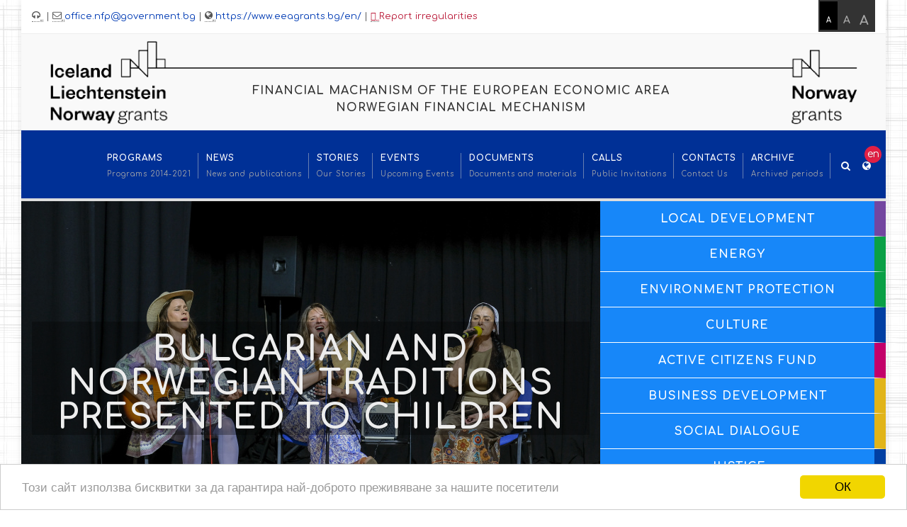

--- FILE ---
content_type: text/html; charset=UTF-8
request_url: https://www.eeagrants.bg/en/
body_size: 8731
content:
<!DOCTYPE html>
<!--[if IE 8]>			<html class="ie ie8"  lang="en"> <![endif]-->
<!--[if IE 9]>			<html class="ie ie9"  lang="en"> <![endif]-->
<!--[if gt IE 9]><!-->	<html  lang="en"> <!--<![endif]-->
	<head>
	    <meta charset="UTF-8">
<title>Norway Grants - Norway Grants, EEA Grants</title>
<meta name="description" content="">
<meta name="keywords" content="">
<meta name="author" content="NIT New Internet Technologies Ltd.">
<!-- mobile settings -->
<meta name="viewport" content="width=device-width, maximum-scale=1, initial-scale=1, user-scalable=0" />
<base href="https://www.eeagrants.bg/en/" />
<link rel="shortcut icon" href="/assets/components/grants/icon.png">  
<link rel="apple-touch-icon-precomposed" href="/assets/components/grants/icon.png"/>
<link rel="icon" href="/assets/components/grants/icon.png"/>
<meta name="theme-color" content="#2e8ece">


<!-- Stylesheets
============================================= -->

<link href="https://fonts.googleapis.com/css?family=Comfortaa:300,400,700|Open+Sans:300,300i,400,400i,600,600i,700,700i|Roboto:300,400,700&amp;subset=cyrillic" rel="stylesheet">
<link rel="stylesheet" href="/assets/components/grants/css/bootstrap.css" type="text/css" />
<link rel="stylesheet" href="/assets/components/grants/css/style.css" type="text/css" />
<link rel="stylesheet" href="/assets/components/grants/css/swiper.css" type="text/css" />
<link rel="stylesheet" href="/assets/components/grants/css/dark.css" type="text/css" />
<link rel="stylesheet" href="/assets/components/grants/css/font-icons.css" type="text/css" />
<link rel="stylesheet" href="/assets/components/grants/css/animate.css" type="text/css" />
<link rel="stylesheet" href="/assets/components/grants/css/magnific-popup.css" type="text/css" />

<link rel="stylesheet" href="/assets/components/grants/css/responsive.css" type="text/css" />
<link rel="stylesheet" href="/assets/components/grants/css/colors.css" type="text/css" />
<link rel="stylesheet" href="/assets/components/grants/css/fonts.css" type="text/css" />
<link rel="stylesheet" href="/assets/components/grants/css/font-awesome.css" type="text/css" />
<link rel="stylesheet" href="/assets/components/grants/css/custom.css" type="text/css" />


<link rel="alternate" type="application/rss+xml" title="RSS Feed" href="https://www.eeagrants.bg/en/speczialni/rss.xml" />


<link rel="alternate" hreflang="en" href="http://www.eeagrants.bg/en/" />
<link rel="alternate" hreflang="bg" href="https://www.eeagrants.bg/" />

	    <!-- for Facebook -->          
<meta property="og:title" content="Norway Grants - Norway Grants, EEA Grants" />
<meta property="og:type" content="website" />
<meta property="og:image" content="https://www.eeagrants.bg/en/" />
<meta property="og:url" content="https://www.eeagrants.bg/en/" />
<meta property="og:description" content="" />
	    <script type="application/ld+json">
{
  "@context" : "http://schema.org",
  "@type" : "Organization",
  "name" : "Norway Grants",
  "url" : "https://www.eeagrants.bg/en/",
  "logo": "https://www.eeagrants.bg/en//assets/components/grants/images/logo.png",
  "contactPoint" : [{
    "@type" : "ContactPoint",
    "telephone" : "+359 2 940 20 59",
    "contactType" : "customer service"
  }]
}
</script>
	    
<!-- Begin Cookie Consent plugin by Silktide - http://silktide.com/cookieconsent -->
<script type="text/javascript">
    window.cookieconsent_options = {"message":"Този сайт използва бисквитки за да гарантира най-доброто преживяване за нашите посетители","dismiss":"ОК","learnMore":"More info","link":null,"theme":"light-bottom"};
</script>

<script type="text/javascript" src="//cdnjs.cloudflare.com/ajax/libs/cookieconsent2/1.0.9/cookieconsent.min.js"></script>
<!-- End Cookie Consent plugin -->

	</head>
	<body class="no-smooth-scroll no-transition bodybg device-lg" data-speed-in="500" data-speed-out="500">
        <div id="wrapper" class="clearfix">
            
		<div id="top-bar" class="hidden-xs">

			<div class="container clearfix" style="width:100%;">

				<div class="col_half nobottommargin hidden-xs">

					<p class="nobottommargin">
							<abbr title="Phone Number"><strong><i class="icon-headphones"></i></strong>&nbsp;</abbr><a href="tel:">
								</a> | 
							<abbr title="Email Address"><strong><i class="icon-envelope2"></i></strong>&nbsp;</abbr><a href="mailto:office.nfp@government.bg">office.nfp@government.bg</a> | 
							<abbr title="Site Home"><strong><i class="icon-globe"></i></strong>&nbsp;</abbr><a href="https://www.eeagrants.bg/en/">https://www.eeagrants.bg/en/</a> | 					    
					        <a class="red-link" href="contact/report-irregularities" ><abbr title="Report Irregularities"><strong><i class="fa fa-bullhorn"></i></strong>&nbsp;</abbr>Report irregularities</a>
					    
					</p>

				</div>

				<div class="col_half col_last fright nobottommargin">
					<!-- Top Links
					============================================= -->
					<div class="top-links">
                      <div id="controls">
                        <a href="#" id="small"  class="selected">A</a>
                        <a href="#" id="medium">A</a>
                        <a href="#" id="large">A</a>
                      </div>
					</div><!-- .top-links end -->

				</div>

			</div>

		</div><!-- #top-bar end -->

            <div id="title" class="section nobottommargin notopmargin hidden-xs">
	<div class="container clearfix">
		<div class="row">
			<div class="col-md-12">
				<a href="https://www.eeagrants.bg/en/"><div class="home-title nobottommargin notopmargin">
				    <img src="/assets/components/grants/images/logo_long.png" alt="Logo">
				    <h3>Financial machanism of the European Economic Area <br/>Norwegian Financial Mechanism</h3>
					
				</div></a>
			</div>
		</div>
	</div>
</div>
    
            <header id="header">
	<div id="header-wrap">
		<div class="container clearfix">
			<div id="primary-menu-trigger"><i class="icon-reorder"></i></div>
			<!-- Logo
			============================================= -->
			<div id="logo">
				<a href="https://www.eeagrants.bg/en/" class="standard-logo" data-dark-logo="/assets/components/grants/images/logo.png" data-sticky-logo="/assets/components/grants/images/logo-s.png"><img src="/assets/components/grants/images/logo_none.png" alt="Logo"></a>
				<a href="https://www.eeagrants.bg/en/" class="retina-logo" data-dark-logo="/assets/components/grants/images/logo.png" data-sticky-logo="/assets/components/grants/images/logo-s.png"><img src="/assets/components/grants/images/logo.png" alt="Logo"></a>
				<a href="https://www.eeagrants.bg/en/" class="phone-logo" data-dark-logo="/assets/components/grants/images/logo-s.png" data-sticky-logo="/assets/components/grants/images/logo-s.png"><img src="/assets/components/grants/images/logo-s.png" alt="Logo"></a>
			</div><!-- #logo end -->
			<!-- Primary Navigation
			============================================= -->
			<nav id="primary-menu" class="sub-title">
				<ul class="sf-menu">
                	<li class="first ">
    						<a href="programs" ><div>Programs</div><span>Programs 2014-2021</span></a>
    						<ul><li class="first ">
    						<a href="programs/local-development" ><div>Local Development</div><span>Local Development, Poverty reduction and Enhanced Inclusion of Vulnerable Groups</span></a>
    						<ul><li class="first"><a href="programs/local-development/news" ><div>News</div></a></li><li class=""><a href="programs/local-development/projects" ><div>Projects</div></a></li><li class=""><a href="programs/local-development/events" ><div>Events</div></a></li><li class=""><a href="programs/local-development/invitations" ><div>Invitations</div></a></li><li class=""><a href="programs/local-development/dokumenti" ><div>Documents</div></a></li><li class="last"><a href="programs/local-development/contacts" ><div>Contacts</div></a></li></ul>
    					</li><li class=" ">
    						<a href="programs/energy" ><div>Energy</div><span>Renewable Energy, Energy Efficiency and Energy Security</span></a>
    						<ul><li class="first"><a href="programs/energy/news" ><div>News</div></a></li><li class=""><a href="programs/energy/projects" ><div>Projects</div></a></li><li class=""><a href="programs/energy/events" ><div>Events</div></a></li><li class=""><a href="programs/energy/invitations" ><div>Invitations</div></a></li><li class="last"><a href="programs/energy/documents" ><div>Documents</div></a></li></ul>
    					</li><li class=" ">
    						<a href="programs/environment-protection" ><div>Environment Protection</div><span>Environment Protection and Climate Change</span></a>
    						<ul><li class="first"><a href="programs/environment-protection/news" ><div>News</div></a></li><li class=""><a href="programs/environment-protection/projects" ><div>Projects</div></a></li><li class=""><a href="programs/environment-protection/events" ><div>Events</div></a></li><li class=""><a href="programs/environment-protection/invitations" ><div>Invitations</div></a></li><li class=""><a href="programs/environment-protection/documents" ><div>Documents</div></a></li><li class="last"><a href="programs/environment-protection/contacts" ><div>Contacts</div></a></li></ul>
    					</li><li class=" ">
    						<a href="programs/culture" ><div>Culture</div><span>Cultural entrepreneurship, heritage and cooperation</span></a>
    						<ul><li class="first"><a href="programs/culture/news" ><div>News</div></a></li><li class=""><a href="programs/culture/projects" ><div>Projects</div></a></li><li class=""><a href="programs/culture/events" ><div>Events</div></a></li><li class=""><a href="programs/culture/invitations" ><div>Invitations</div></a></li><li class=""><a href="programs/culture/documents" ><div>Documents</div></a></li><li class="last"><a href="programs/culture/contacts" ><div>Contacts</div></a></li></ul>
    					</li><li class=""><a href="http://www.activecitizensfund.bg/public/portfolios/view.cfm?id=108" ><div>Active citizens fund</div></a></li><li class=""><a href="https://www.innovasjonnorge.no/en/start-page/eea-norway-grants/" ><div>Business development</div></a></li><li class=""><a href="http://www.norwaygrants-greeninnovation.no/bulgaria/" ><div>Social Dialogue</div></a></li><li class=" ">
    						<a href="programs/justice" ><div>Justice</div><span>Justice</span></a>
    						<ul><li class="first"><a href="programs/justice/news" ><div>News</div></a></li><li class=""><a href="programs/justice/projects" ><div>Projects</div></a></li><li class=""><a href="programs/justice/events" ><div>Events</div></a></li><li class=""><a href="programs/justice/invitations" ><div>Invitations</div></a></li><li class=""><a href="programs/justice/documents" ><div>Documents</div></a></li><li class="last"><a href="programs/justice/contacts" ><div>Contacts</div></a></li></ul>
    					</li><li class=" ">
    						<a href="programs/home-affairs" ><div>Home Affairs</div><span>Home Affairs</span></a>
    						<ul><li class="first"><a href="programs/home-affairs/news" ><div>News</div></a></li><li class=""><a href="programs/home-affairs/projects" ><div>Projects</div></a></li><li class=""><a href="programs/home-affairs/events" ><div>Events</div></a></li><li class=""><a href="programs/home-affairs/invitations" ><div>Invitations</div></a></li><li class=""><a href="programs/home-affairs/documents" ><div>Documents</div></a></li><li class="last"><a href="programs/home-affairs/contacts" ><div>Contacts</div></a></li></ul>
    					</li><li class="last ">
    						<a href="programs/bilateral-fund" ><div>Bilateral Fund</div><span>Fund for Bilateral Relations</span></a>
    						<ul><li class="first"><a href="programs/bilateral-fund/news" ><div>News</div></a></li><li class=""><a href="programs/bilateral-fund/projects" ><div>Projects</div></a></li><li class=""><a href="programs/bilateral-fund/events" ><div>Events</div></a></li><li class=""><a href="programs/bilateral-fund/invitations" ><div>Invitations</div></a></li><li class=""><a href="programs/bilateral-fund/documents" ><div>Documents</div></a></li><li class="last"><a href="programs/bilateral-fund/contacts" ><div>Contacts</div></a></li></ul>
    					</li></ul>
    					</li><li class=" "><a href="news" ><div>News</div><span>News and publications</span></a></li><li class=" "><a href="stories" ><div>Stories</div><span>Our Stories</span></a></li><li class=" "><a href="events" ><div>Events</div><span>Upcoming Events</span></a></li><li class=" ">
    						<a href="documents" ><div>Documents</div><span>Documents and materials</span></a>
    						<ul><li class="first"><a href="documents/normativni-dokumenti" ><div>Regulations</div></a></li><li class=""><a href="documents/broshuri" ><div>Brochures</div></a></li><li class=""><a href="documents/narchniczi" ><div>Manuals</div></a></li><li class="last"><a href="documents/drugi" ><div>Other</div></a></li></ul>
    					</li><li class=" "><a href="about-us" ><div>Calls</div><span>Public Invitations</span></a></li><li class=" ">
    						<a href="contact" ><div>Contacts</div><span>Contact Us</span></a>
    						<ul><li class="first"><a href="contact/galeriya" ><div>Gallery</div></a></li><li class=""><a href="contact/report-irregularities" ><div>Report Irregularities</div></a></li><li class="last"><a href="contact/partners" ><div>Partners</div></a></li></ul>
    					</li><li class="last ">
    						<a href="archive" ><div>Archive</div><span>Archived periods</span></a>
    						<ul><li class="first"><a href="http://www.eeagrants.bg/en/2004-2009/" ><div>2004-2009</div></a></li><li class="last"><a href="http://www.eeagrants.bg/en/2009-2014/" ><div>2009-2014</div></a></li></ul>
    					</li>

				</ul>
				<!-- Lang Switch
				============================================= -->


				
				<div id="top-cart">
					<a href="#" id="top-cart-trigger"><i class="icon-globe"></i><span>en</span></a>
					<!--English-->
					<div class="top-cart-content">
						<div class="top-cart-title">
							<h4>Choose Language</h4>
						</div>
						<div class="top-cart-items">
			                <div class="top-cart-item clearfix">
	<div class="top-cart-item-desc">
		<a href="https://www.eeagrants.bg/">Bulgarian</a>
	</div>
</div>

<div class="top-cart-item clearfix">
	<div class="top-cart-item-desc">
		<a href="https://www.eeagrants.bg/en/">English</a>
	</div>
</div>

						</div>
					</div>
				</div>

				<!-- Top Search
				============================================= -->
				<div id="top-search">
					<a href="#" id="top-search-trigger"><i class="icon-search3"></i><i class="icon-line-cross"></i></a>
					<form action="https://www.eeagrants.bg/speczialni/rezultati-ot-trsene" method="get">
                        <input type="text" name="query" class="form-control" value="" placeholder="Търсене..."/>
                    </form>
				</div><!-- #top-search end -->
			</nav><!-- #primary-menu end -->
		</div>
	</div>
</header><!-- #header end -->

            
            <section id="slider-program">
            <div id="slider-wrapper">
                <section id="slider" class="slider-parallax swiper_wrapper clearfix" data-speed="1000" data-loop="true" data-autoplay="10000" data-effect="fade">
		<div class="swiper-container swiper-parent">
			<div class="swiper-wrapper">
				<div class="swiper-slide dark" style="background-image: url('/assets/cache_image/assets/resourcefiles/3668/Kar11223_817x500_e27.jpg'); background-position: center center;">
	<div class="container clearfix">
	    
		<div class="slider-caption slider-caption-center">
			<a href="stories/tradicziite-na-blgariya-i-norvegiya-razkazani-za-decza"><h2 data-caption-animate="fadeInUp">Bulgarian and Norwegian traditions presented to children</h2></a>
			<p data-caption-animate="fadeInUp" data-caption-delay="200"></p>
		</div>
		
	</div>
	
</div>
<div class="swiper-slide dark" style="background-image: url('/assets/cache_image/assets/resourcefiles/3779/Tango_13_817x500_e27.jpg'); background-position: center center;">
	<div class="container clearfix">
	    
		<div class="slider-caption slider-caption-center">
			<a href="news/„za-tango-sa-nuzhni-dvama“"><h2 data-caption-animate="fadeInUp">"It takes two to tango" </h2></a>
			<p data-caption-animate="fadeInUp" data-caption-delay="200"></p>
		</div>
		
	</div>
	
</div> 
			</div>
		</div>
</section>

            </div>
            <div id="program-wrapper">
                <a href="programs/local-development"   title="Local Development, Poverty reduction and Enhanced Inclusion of Vulnerable Groups"> <div class="program program-purple"><h3>Local Development</h3></div></a>
<a href="programs/energy"   title="Renewable Energy, Energy Efficiency and Energy Security"> <div class="program program-green"><h3>Energy</h3></div></a>
<a href="programs/environment-protection"   title="Environment Protection and Climate Change"> <div class="program program-green"><h3>Environment Protection</h3></div></a>
<a href="programs/culture"   title="Cultural entrepreneurship, heritage and cooperation"> <div class="program program-blue"><h3>Culture</h3></div></a>
<a href="http://www.activecitizensfund.bg/public/portfolios/view.cfm?id=108"   title="Active citizens fund"> <div class="program program-pink"><h3>Active citizens fund</h3></div></a>
<a href="https://www.innovasjonnorge.no/en/start-page/eea-norway-grants/"   title="Business development, Innovation and SMEs"> <div class="program program-orange"><h3>Business development</h3></div></a>
<a href="http://www.norwaygrants-greeninnovation.no/bulgaria/"   title="Business development, Innovation and SMEs"> <div class="program program-orange"><h3>Social Dialogue</h3></div></a>
<a href="programs/justice"   title="Justice"> <div class="program program-blue"><h3>Justice</h3></div></a>
<a href="programs/home-affairs"   title="Home Affairs"> <div class="program program-blue"><h3>Home Affairs</h3></div></a>
<a href="programs/bilateral-fund"   title="Fund for Bilateral Relations"> <div class="program program-navy"><h3>Bilateral Fund</h3></div></a>

            </div>
            </section>
            <section id="content">
                <div class="content-wrap">
                    <div class="container clearfix">
        <div class="col_one_third nobottommargin" style="min-height:390px;">
	<div class="feature-box media-box">
	    <a href="programs/energy/news/uspeshno-priklyuchi-proekt-za-energijni-obshhnosti-v-blgariya" >
    		<div class="fbox-media">
    			<img src="/assets/cache_image/assets/resourceimages/4091/energy_600x400_647.jpg" " alt="">
    		</div>
		</a>
		<div class="fbox-desc" ><a href="programs/energy/news/uspeshno-priklyuchi-proekt-za-energijni-obshhnosti-v-blgariya" >
			<h4><span >Successful completion of a project about energy communities in Bulgaria</span></h4></a>
			<span><i>04-07-2025 07:34</i></span>
			<!--<p></p>-->
		</div>
	</div>
</div>
<div class="col_one_third nobottommargin" style="min-height:390px;">
	<div class="feature-box media-box">
	    <a href="news/s-blizo-600-uspeshno-izplneni-proekta,-blgariya-priklyuchva-izplnenieto-na-finansovite-mexanizmi-na-eip-i-norvegiya-2014-–-2021-g" >
    		<div class="fbox-media">
    			<img src="/assets/cache_image/noimage_600x400_647.jpg" " alt="">
    		</div>
		</a>
		<div class="fbox-desc" ><a href="news/s-blizo-600-uspeshno-izplneni-proekta,-blgariya-priklyuchva-izplnenieto-na-finansovite-mexanizmi-na-eip-i-norvegiya-2014-–-2021-g" >
			<h4><span >With close to 600 successfully implemented projects, Bulgaria concludes the implementation of the EEA and Norway Grants 2014 - 2021</span></h4></a>
			<span><i>30-06-2025 06:42</i></span>
			<!--<p></p>-->
		</div>
	</div>
</div>
<div class="col_one_third nobottommargin col_last" style="min-height:390px;">
	<div class="feature-box media-box">
	    <a href="programs/local-development/news/obuchenie-za-mestni-vlasti-stpka-km-po-priobshhavashhi-obshhnosti" >
		<div class="fbox-media">
			<img src="/assets/cache_image/assets/resourceimages/4063/viber_image_2025-02-25_09-35-12-956_600x400_647.jpg" " alt="">
		</div>
		</a>
		<div class="fbox-desc"><a href="programs/local-development/news/obuchenie-za-mestni-vlasti-stpka-km-po-priobshhavashhi-obshhnosti">
			<h4><span>Training for Local Authorities: A Step Towards More Inclusive Communities</span></h4></a>
			<span><i>28-02-2025 12:39</i></span>
			<!--<p></p>-->
		</div>
	</div>
</div>
<div class="col_one_third nobottommargin" style="min-height:390px;">
	<div class="feature-box media-box">
	    <a href="news/publikuvani-sa-programnite-oblasti-i-fondovete-za-podkrepa-za-noviya-period-na-izplnenie" >
    		<div class="fbox-media">
    			<img src="/assets/cache_image/assets/resourceimages/4061/eeangbb_600x400_647.jpg" " alt="">
    		</div>
		</a>
		<div class="fbox-desc" ><a href="news/publikuvani-sa-programnite-oblasti-i-fondovete-za-podkrepa-za-noviya-period-na-izplnenie" >
			<h4><span >The programming areas and funds for the new period are published</span></h4></a>
			<span><i>28-02-2025 11:19</i></span>
			<!--<p></p>-->
		</div>
	</div>
</div>
<div class="col_one_third nobottommargin" style="min-height:390px;">
	<div class="feature-box media-box">
	    <a href="news/launch-of-negotiations" >
    		<div class="fbox-media">
    			<img src="/assets/cache_image/assets/resourceimages/4056/Nego2_600x400_647.jpg" " alt="">
    		</div>
		</a>
		<div class="fbox-desc" ><a href="news/launch-of-negotiations" >
			<h4><span >Start of the negotiations between Bulgaria and the Donor Countries on the new period of the EEA and Norway Grants</span></h4></a>
			<span><i>18-02-2025 12:55</i></span>
			<!--<p></p>-->
		</div>
	</div>
</div>
<div class="col_one_third nobottommargin col_last" style="min-height:390px;">
	<div class="feature-box media-box">
	    <a href="programs/local-development/news/programniyat-operator-publikuva-e-byuletin-za-izplnenieto-na-programata-za-2024-g" >
		<div class="fbox-media">
			<img src="/assets/cache_image/assets/resourceimages/4049/Red Modern Christmas Photo Collage Facebook Post (2)_600x400_5d3.png" " alt="">
		</div>
		</a>
		<div class="fbox-desc"><a href="programs/local-development/news/programniyat-operator-publikuva-e-byuletin-za-izplnenieto-na-programata-za-2024-g">
			<h4><span>The Programme Operator publishes E-bulletin for the implementation of the Programme for 2024</span></h4></a>
			<span><i>18-12-2024 12:58</i></span>
			<!--<p></p>-->
		</div>
	</div>
</div>
<div class="col_one_third nobottommargin" style="min-height:390px;">
	<div class="feature-box media-box">
	    <a href="news/„za-tango-za-nuzhni-dvama“-–-chast-2-broyat-na-tanczuvashhite-se-uvelichava" >
    		<div class="fbox-media">
    			<img src="/assets/cache_image/assets/resourceimages/4047/Tan_1_600x400_647.jpg" " alt="">
    		</div>
		</a>
		<div class="fbox-desc" ><a href="news/„za-tango-za-nuzhni-dvama“-–-chast-2-broyat-na-tanczuvashhite-se-uvelichava" >
			<h4><span >„It Takes Two to Tango“ – part 2: the number of dancers increases</span></h4></a>
			<span><i>09-12-2024 14:59</i></span>
			<!--<p></p>-->
		</div>
	</div>
</div>
<div class="col_one_third nobottommargin" style="min-height:390px;">
	<div class="feature-box media-box">
	    <a href="news/za-tango-sa-nuzhni-dvama-2" >
    		<div class="fbox-media">
    			<img src="/assets/cache_image/assets/resourceimages/4045/ai-generated-8406123_600x400_647.jpg" " alt="">
    		</div>
		</a>
		<div class="fbox-desc" ><a href="news/za-tango-sa-nuzhni-dvama-2" >
			<h4><span >It Takes Two to Tango - 2nd edition</span></h4></a>
			<span><i>05-12-2024 09:01</i></span>
			<!--<p></p>-->
		</div>
	</div>
</div>
<div class="col_one_third nobottommargin col_last" style="min-height:390px;">
	<div class="feature-box media-box">
	    <a href="programs/local-development/news/oficzialno-otkrivane-na-czentr-mir-–-samokov" >
		<div class="fbox-media">
			<img src="/assets/cache_image/assets/resourceimages/4042/IMG_0096_600x400_647.jpg" " alt="">
		</div>
		</a>
		<div class="fbox-desc"><a href="programs/local-development/news/oficzialno-otkrivane-na-czentr-mir-–-samokov">
			<h4><span>Official opening of the Model for integrated development (MID) – Samokov Center</span></h4></a>
			<span><i>27-11-2024 13:03</i></span>
			<!--<p></p>-->
		</div>
	</div>
</div>
<div class="col_one_third nobottommargin" style="min-height:390px;">
	<div class="feature-box media-box">
	    <a href="programs/bilateral-fund/news/limited-call-for-the-travel-support-scheme" >
    		<div class="fbox-media">
    			<img src="/assets/cache_image/assets/resourceimages/4039/pexels-fauxels-3228685_600x400_647.jpg" " alt="">
    		</div>
		</a>
		<div class="fbox-desc" ><a href="programs/bilateral-fund/news/limited-call-for-the-travel-support-scheme" >
			<h4><span >Limited Call for the Travel Support Scheme for "It Takes Two to Tango 2"</span></h4></a>
			<span><i>25-11-2024 11:11</i></span>
			<!--<p></p>-->
		</div>
	</div>
</div>
<div class="col_one_third nobottommargin" style="min-height:390px;">
	<div class="feature-box media-box">
	    <a href="programs/local-development/news/seminar-za-obmyana-na-opit-i-dobri-praktiki-programa-„mestno-razvitie,-namalyavane-na-bednostta-i-podobreno-vklyuchvane-na-uyazvimi-grupi“-finansov-mexanizm-na-eip-2014-2021" >
    		<div class="fbox-media">
    			<img src="/assets/cache_image/assets/resourceimages/4032/20241023_170345_600x400_647.jpg" " alt="">
    		</div>
		</a>
		<div class="fbox-desc" ><a href="programs/local-development/news/seminar-za-obmyana-na-opit-i-dobri-praktiki-programa-„mestno-razvitie,-namalyavane-na-bednostta-i-podobreno-vklyuchvane-na-uyazvimi-grupi“-finansov-mexanizm-na-eip-2014-2021" >
			<h4><span >SEMINAR ON THE EXCHANGE OF EXPERIENCE AND GOOD PRACTICES</span></h4></a>
			<span><i>29-10-2024 12:41</i></span>
			<!--<p></p>-->
		</div>
	</div>
</div>
<div class="col_one_third nobottommargin col_last" style="min-height:390px;">
	<div class="feature-box media-box">
	    <a href="programs/culture/news/open-call-for-bilateral-initiatives-to-beneficiaries-under-the-programme" >
		<div class="fbox-media">
			<img src="/assets/cache_image/assets/resourceimages/4028/logo n_600x400_647.jpg" " alt="">
		</div>
		</a>
		<div class="fbox-desc"><a href="programs/culture/news/open-call-for-bilateral-initiatives-to-beneficiaries-under-the-programme">
			<h4><span>Open call for bilateral initiatives to beneficiaries under the Programme</span></h4></a>
			<span><i>07-10-2024 13:23</i></span>
			<!--<p>The "Cultural Entrepreneurship, Heritage and Cooperation" Programme announced a Call for Applications&#8230;</p>-->
		</div>
	</div>
</div>
<div class="col_one_third nobottommargin" style="min-height:390px;">
	<div class="feature-box media-box">
	    <a href="programs/environment-protection/news/ucheni-i-izsledovateli-ot-blgariya-i-norvegiya-uchastvaxa-v-ekspedicziya-po-proekt-scirena-ii" >
    		<div class="fbox-media">
    			<img src="/assets/cache_image/assets/resourceimages/4026/1_600x400_647.jpg" " alt="">
    		</div>
		</a>
		<div class="fbox-desc" ><a href="programs/environment-protection/news/ucheni-i-izsledovateli-ot-blgariya-i-norvegiya-uchastvaxa-v-ekspedicziya-po-proekt-scirena-ii" >
			<h4><span >Scientists and researchers from Bulgaria and Norway participated in an expedition under the SCIRENA II project</span></h4></a>
			<span><i>24-09-2024 09:58</i></span>
			<!--<p></p>-->
		</div>
	</div>
</div>
<div class="col_one_third nobottommargin" style="min-height:390px;">
	<div class="feature-box media-box">
	    <a href="news/nachalo-na-konsultacziite-za-novata-sinya-kniga-vashata-vzmozhnost-da-oformite-bdeshheto-na-finansovite-mexanizmi-na-eip-i-norvegiya" >
    		<div class="fbox-media">
    			<img src="/assets/cache_image/assets/resourceimages/4020/Draft cover_600x400_5d3.png" " alt="">
    		</div>
		</a>
		<div class="fbox-desc" ><a href="news/nachalo-na-konsultacziite-za-novata-sinya-kniga-vashata-vzmozhnost-da-oformite-bdeshheto-na-finansovite-mexanizmi-na-eip-i-norvegiya" >
			<h4><span >Launch of the ’Blue book’ Consultation: Your opportunity to shape the future of the EEA and Norway Grants</span></h4></a>
			<span><i>15-09-2024 20:05</i></span>
			<!--<p></p>-->
		</div>
	</div>
</div>
<div class="col_one_third nobottommargin col_last" style="min-height:390px;">
	<div class="feature-box media-box">
	    <a href="news/islandiya,-lixtenshhajn-i-norvegiya,-zaedno-s-evropejskiya-syuz,-podpisaxa-sporazumenieto-za-nov-programen-period-na-finansovite-mexanizmi" >
		<div class="fbox-media">
			<img src="/assets/cache_image/assets/resourceimages/4022/Signing Donors Brussels 2024 (Medium)_0_600x400_647.jpg" " alt="">
		</div>
		</a>
		<div class="fbox-desc"><a href="news/islandiya,-lixtenshhajn-i-norvegiya,-zaedno-s-evropejskiya-syuz,-podpisaxa-sporazumenieto-za-nov-programen-period-na-finansovite-mexanizmi">
			<h4><span>Iceland, Liechtenstein and Norway, and the European Union have now signed an agreement on a new funding period for the EEA and Norway Grants</span></h4></a>
			<span><i>11-09-2024 13:26</i></span>
			<!--<p></p>-->
		</div>
	</div>
</div> 
</div>

                    <div class="section  nobottommargin notopmargin" >
	<h4 class="uppercase center"><a href="events">
	Upcoming Events</a></h4>
	<div class="fslider home-events home-events-full" data-animation="slide" data-arrows="false" data-pagi="true" data-pause="4000">
		<div class="flexslider">
				<ul class="slider-wrap event-list">
                        <li class="slide">
			<time datetime="">
				<span class="day"><a href="programs/energy/events/22-rajona-v-burgas-veche-sa-mnogo-po-dobre-osveteni-noshhem" ></a></span>
				<span class="month"><a href="programs/energy/events/22-rajona-v-burgas-veche-sa-mnogo-po-dobre-osveteni-noshhem" ></a></span>
				<!--<span class="year"></span>
				<span class="time">ALL DAY</span>-->
			</time>
			<img src="/assets/cache_image/assets/resourceimages/2609/Bur_2021_13_400x400_42c.jpg" alt="">
			<div class="info">
				<div class="col-sm-12"><div class="title"><a href="programs/energy/events/22-rajona-v-burgas-veche-sa-mnogo-po-dobre-osveteni-noshhem" >22 areas in Burgas are now much better illuminated at night</a></div></div>
				<a href="programs/energy/events/22-rajona-v-burgas-veche-sa-mnogo-po-dobre-osveteni-noshhem" >
				<div class="desc"><div class="col-sm-4">Event place:</div><div class="col-sm-8"></div></div>
				
				</a>
			</div>
			<div class="summary col-sm-12">The modernization of street lighting in the city of Burgas is progressing and this facilitates an easier and more effective movement in the city. The 22 areas in the city are located along the main urban transport arteries.</div>
		</li>
<li class="slide">
			<time datetime="">
				<span class="day"><a href="programs/energy/events/ministerstvoto-na-energetikata-organizira-onlajn-obuchenie-po-programa-veeees" ></a></span>
				<span class="month"><a href="programs/energy/events/ministerstvoto-na-energetikata-organizira-onlajn-obuchenie-po-programa-veeees" ></a></span>
				<!--<span class="year"></span>
				<span class="time">ALL DAY</span>-->
			</time>
			<img src="/assets/cache_image/assets/resourceimages/4066/ от WhatsApp на 2025-03-06 в 18.59.37_05f2a999_400x400_42c.jpg" alt="">
			<div class="info">
				<div class="col-sm-12"><div class="title"><a href="programs/energy/events/ministerstvoto-na-energetikata-organizira-onlajn-obuchenie-po-programa-veeees" >The Ministry of Energy is organizing an online training under the "Renewable Energy, Energy Efficiency and Energy Security" Program</a></div></div>
				<a href="programs/energy/events/ministerstvoto-na-energetikata-organizira-onlajn-obuchenie-po-programa-veeees" >
				<div class="desc"><div class="col-sm-4">Event place:</div><div class="col-sm-8"></div></div>
				
				</a>
			</div>
			<div class="summary col-sm-12">The Ministry of Energy is organizing an online training under the "Renewable Energy, Energy Efficiency and Energy Security" Program</div>
		</li>
                    </ul>
				</ul>
            
        </div>
    </div>
</div>

                    <div class=" nobottommargin topmargin-sm">
    <div class="container clearfix">
        <div class="fancy-title title-border">
        	<h4>Highlights</h4>
        </div>
        <div id="home-recent-news">
                <div class="spost clearfix">
	<div class="entry-image">
		<a href="news/broshura,-otbelyazvashha-10-godini-finansovi-mexanizmi-v-blgariya">
		    <img src="/assets/cache_image/assets/resourceimages/1604/TITLEENG_160x160_4e4.jpg" alt=""></a>

		</a>
	</div>
	<div class="entry-c">
		<div class="entry-title"><a href="news/broshura,-otbelyazvashha-10-godini-finansovi-mexanizmi-v-blgariya">
			<h4><a href="news/broshura,-otbelyazvashha-10-godini-finansovi-mexanizmi-v-blgariya">A brochure to celebrate 10 years of EEA & Norway Grants in Bulgaria</h4>
			</a>
		</div>
	</div>
</div>
        </div>
    </div>
</div>
                    <div class="section bottommargin-sm topmargin-sm">
	<div class="container clearfix">
		<div class="row">
			<div class="col-md-9">
				<div class="heading-block bottommargin-sm">
					<h3></h3>
				</div>
				<p class="nobottommargin"></p>
			</div>
			<div class="col-md-3">
				<a href="contact/partners" class="button button-3d button-dark button-large btn-block center" style="margin-top: 30px;">See More</a>
			</div>

		</div>
	</div>
</div>

					 
                </div>
            </section>
            <footer id="footer" class="dark">
	<div class="container">
		


		<div class="footer-widgets-wrap clearfix">

			<div class="">

				<div class="col_one_third">

					<div class="widget clearfix">

						<img src="/assets/components/grants/images/logo-s.png" alt="" class="footer-logo">

						<p>The financial allocation at the amount of 210.1 million euro will contribute to the national efforts for reduction of economic and social disparities in the European Economic Area  and for addressing national policy commitments through the implementation of programmes in different areas.</p>

						<div style="background: url('/assets/components/grants/images/world-map.png') no-repeat center center; background-size: 100%;">
							<address>Council of Ministers of the Republic of Bulgaria<br/>National Focal Point
							</address>
							<abbr title="Phone Number"><strong><i class="icon-headphones"></i></strong></abbr><a href="tel:">
								</a><br>
							<abbr title="Fax"><strong><i class="icon-phone"></i></strong></abbr><a href="tel:">
								</a><br>
							<abbr title="Email Address"><strong><i class="icon-envelope2"></i></strong></abbr><a href="mailto:office.nfp@government.bg">office.nfp@government.bg</a>
						</div>

					</div>
                    <a href="https://www.eeagrants.bg/contact/signal-za-nerednosti" class="button button-3d button-red button-large btn-block center" style="margin-top:30px;margin-left:0;text-transform:none;"><i class="fa fa-bullhorn"></i>Report irregularities</a>
				</div>

				<div class="col_one_third">

					<div class="widget widget_links clearfix">

						<h4>Fast Links</h4>

						<ul>
						    <li><a href="archive">Archive</a></li>
<li><a href="contact">Contacts</a></li>
<li><a href="events">Events</a></li>
<li><a href="programs">Programs</a></li>
						</ul>

					</div>
					<div class="widget clearfix" style="margin-bottom: -20px;">

					<div class="row">

						<div class="col-md-6 clearfix">
							<a href="speczialni/rss.xml" class="social-icon si-dark si-colored si-rss bottommargin-sm" style="margin-right: 10px;">
								<i class="icon-rss"></i>
								<i class="icon-rss"></i>
							</a>
							<a href="speczialni/rss.xml"><small style="display: block; margin-top: 3px;"><strong>Subscribe for </strong><br>RSS Channel</small></a>
						</div>
						
						
						

					</div>

				</div>
				</div>

				<div class="col_one_third col_last">
                    
					<div class="widget clearfix">
						<h4>Latest News</h4>
						<div id="post-list-footer">
						    <div class="spost clearfix">
	<div class="entry-c">
		<div class="entry-title">
			<h4 class="small" ><a href="programs/energy/news/uspeshno-priklyuchi-proekt-za-energijni-obshhnosti-v-blgariya">Successful completion of a project about energy communities in Bulgaria</a></h4>
		</div>
	</div>
</div>
<div class="spost clearfix">
	<div class="entry-c">
		<div class="entry-title">
			<h4 class="small" ><a href="news/s-blizo-600-uspeshno-izplneni-proekta,-blgariya-priklyuchva-izplnenieto-na-finansovite-mexanizmi-na-eip-i-norvegiya-2014-–-2021-g">With close to 600 successfully implemented projects, Bulgaria concludes the implementation of the EEA and Norway Grants 2014 - 2021</a></h4>
		</div>
	</div>
</div>
<div class="spost clearfix">
	<div class="entry-c">
		<div class="entry-title">
			<h4 class="small" ><a href="programs/local-development/news/obuchenie-za-mestni-vlasti-stpka-km-po-priobshhavashhi-obshhnosti">Training for Local Authorities: A Step Towards More Inclusive Communities</a></h4>
		</div>
	</div>
</div>
<div class="spost clearfix">
	<div class="entry-c">
		<div class="entry-title">
			<h4 class="small" ><a href="news/publikuvani-sa-programnite-oblasti-i-fondovete-za-podkrepa-za-noviya-period-na-izplnenie">The programming areas and funds for the new period are published</a></h4>
		</div>
	</div>
</div>
						</div>
					</div>

				</div>

			</div>

		</div><!-- .footer-widgets-wrap end -->

	</div>
	<div id="copyrights">
		<div class="container clearfix">

	<div class="col_one_third">
		Copyrights &copy; 2009 - 2021 Norway Grants, EEA Grants.<br>
	</div>
    <div class="col_one_third"><div class="copyright-links"><a href="https://www.nit.bg" target="_blank">
        
    Developed by <img src="/assets/components/grants/images/nit.png" style="height:16px;" alt="NIT">
        </a></div>
    </div>

	<div class="col_one_third col_last tright">
		<div class="copyright-links">
            <i class="icon-headphones"></i><a href="tel:">
            	</a>
            <br/>
            <i class="icon-envelope2"></i>
            	<a href="mailto:"></a>
        </div>
	</div>

</div>

	</div>
</footer>

		</div>
        
    	<div id="gotoTop" class="icon-angle-up"></div>

        
<!-- External JavaScripts
============================================= -->
<script type="text/javascript" src="/assets/components/grants/js/jquery.js"></script>
<script type="text/javascript" src="/assets/components/grants/js/plugins.js"></script>

<!-- Footer Scripts
============================================= -->
<script type="text/javascript" src="/assets/components/grants/js/functions.js"></script>

<script type="text/javascript" src="/assets/components/grants/js/SmoothScroll.js"></script>

<script type="text/javascript">

	var tpj=jQuery;
	tpj.noConflict();
	
	tpj(document).ready(function() {	
	    SmoothScroll({ stepSize: 100 });
    	tpj("#small").click(function(event){
    		event.preventDefault();
    		tpj("body").animate({"font-size":"14px"});
    		tpj("h1").animate({"font-size":"24px"});
    		tpj("h2").animate({"font-size":"16px"});
    		tpj("p").animate({"font-size":"12px", "line-height":"16px"});
    		tpj(".program h3").animate({"font-size":"16px"});
    		tpj("#primary-menu ul li > a").animate({"font-size":"12px"});
    		
    		
    	});
    	  
    	tpj("#medium").click(function(event){
    		event.preventDefault();
    		tpj("body").animate({"font-size":"16px"});
    		tpj("h1").animate({"font-size":"36px"});
    		tpj("h2").animate({"font-size":"24px"});
    		tpj("p").animate({"font-size":"14px", "line-height":"20px"});
    		tpj(".program h3").animate({"font-size":"18px"});
    		tpj("#primary-menu ul li > a").animate({"font-size":"14px"});
    	});
    
    	tpj("#large").click(function(event){
    		event.preventDefault();
    		tpj("body").animate({"font-size":"18px"});
    		tpj("h1").animate({"font-size":"48px"});
    		tpj("h2").animate({"font-size":"30px"});
    		tpj("p").animate({"font-size":"16px", "line-height":"20px"});
    		tpj(".program h3").animate({"font-size":"20px"});
    		tpj("#primary-menu ul li > a").animate({"font-size":"16px"});
    	});
	  
    	tpj( "#controls a" ).click(function() {
    		tpj("#controls a").removeClass("selected");
    		tpj(this).addClass("selected");
    	});
	    
	}); 

</script>
        <!-- Google tag (gtag.js) -->
<script async src="https://www.googletagmanager.com/gtag/js?id=G-FP2G8N6GQ6"></script>
<script>
  window.dataLayer = window.dataLayer || [];
  function gtag(){dataLayer.push(arguments);}
  gtag('js', new Date());

  gtag('config', 'G-FP2G8N6GQ6');
</script>
        
	</body>
</html>



--- FILE ---
content_type: text/css
request_url: https://www.eeagrants.bg/assets/components/grants/css/custom.css
body_size: 4433
content:

.bodybg {
	background: url("/assets/components/grants/images/bodybg.jpg") no-repeat bottom center;
	background-attachment: fixed;
	background-size: 100%;
}
#top-bar {
	height: 48px;
}

#title {
	position: relative;
	padding: 10px 0 20px 0;
	background-color: #F9F9F9;
	overflow: hidden;
}
/*
#title.program-purple {
	background-color: rgba(115,70,160,0.1);
}
#title.program-green {
	background-color: rgba(10,160,70,0.1);
}
#title.program-grass {
	background-color: rgba(140,160,35,0.1);
}
#title.program-brown {
	background-color: rgba(105,40,0,0.1);
}
#title.program-pink {
	background-color: rgba(195,0,105,0.1);
}
#title.program-orange {
	background-color: rgba(225,180,25,0.1);
}
#title.program-blue {
	background-color: rgba(1,63,163,0.1);
}
#title.program-navy {
	background-color: rgba(0,44,115,0.1);
}
#title.program-graphite {
	background-color: rgba(110,125,150,0.1);
}
#title.program-marine {
	background-color: rgba(2,57,173,0.1);
}
#title.program-lilac {
	background-color: rgba(102,102,146,0.1);
}

*/
#page-title.program-purple {
	background-color: rgba(115,70,160,1);
	border-right:0;
}
#page-title.program-green {
	background-color: rgba(10,160,70,1);
	border-right:0;
}
#page-title.program-grass {
	background-color: rgba(140,160,35,1);
	border-right:0;
}
#page-title.program-brown {
	background-color: rgba(105,40,0,1);
	border-right:0;
}
#page-title.program-pink {
	background-color: rgba(195,0,105,1);
	border-right:0;
}
#page-title.program-orange {
	background-color: rgba(225,180,25,1);
	border-right:0;
}
#page-title.program-blue {
	background-color: rgba(1,63,163,1);
	border-right:0;
}
#page-title.program-navy {
	background-color: rgba(0,44,115,1);
	border-right:0;
}
#page-title.program-graphite {
	background-color: rgba(110,125,150,1);
	border-right:0;
}
#page-title.program-marine {
	background-color: rgba(2,57,173,1);
	border-right:0;
}
#page-title.program-lilac {
	background-color: rgba(102,102,146,1);
	border-right:0;
}
.program-purple{
	border-right: 16px solid rgba(115,70,160,1);
}
.program-green{
	border-right: 16px solid rgba(10,160,70,1);
}
.program-grass{
	border-right: 16px solid rgba(140,160,35,1);
}
.program-brown{
	border-right: 16px solid rgba(105,40,0,1);
}
.program-pink{
	border-right: 16px solid rgba(195,0,105,1);
}
.program-orange{
	border-right: 16px solid rgba(225,180,25,1);
}
.program-blue{
	border-right: 16px solid rgba(1,63,163,1);
}
.program-navy{
	border-right: 16px solid rgba(0,44,115,1);
}
.program-graphite {
	border-right: 16px solid rgba(110,125,150,1);
}
.program-marine {
	border-right: 16px solid rgba(2,57,173,1);
}
.program-lilac {
	border-right: 16px solid rgba(102,102,146,1);
}






.home-title {
	height:106px;
}

.home-title h3 {
	margin-bottom: 0;
	margin-top: -60px;
	margin-left:20px;
	font-weight: 700;
	font-size:16px;
	text-transform: uppercase;
	text-align:center;
	letter-spacing: 1px;
	color: #333;
	padding-left:150px;
	padding-right:150px;
}
#header {
	background-color: rgb(0,48,150);
	border-bottom: 4px solid #DDD;
}

#header.sticky-header #header-wrap {
	background-color: rgb(0,48,150);
}

header.sticky-header #logo img {
	display: block;
	max-width: 100%;
	height:90px !important;
	margin-top: -15px;
}

#logo {
	margin-right: 20px;
}


#logo img {
	height: 0px;
}

#primary-menu-trigger,
#top-search,
#top-search form input,
#top-search a,
#top-cart > a,
#side-panel-trigger a,
#top-account a {
	color:#fff;
}


#primary-menu ul li > a {
	color:#fff !important;
}
#primary-menu.sub-title > ul > li > a span,
#primary-menu.sub-title > div > ul > li > a span {
	display: block;
	margin-top: 10px;
	line-height: 12px;
	font-size: 10px;
	font-weight: 400;
	color: #AAA;
	text-transform: none;
}

#primary-menu.sub-title > ul > li > a,
#primary-menu.sub-title > div > ul > li > a {
	line-height: 14px;
	padding: 27px 10px 32px;
	text-transform: uppercase;
	border-top: 5px solid transparent;
}

#primary-menu ul ul li > a {
	padding-top: 10px !important;
	padding-bottom: 10px !important;
	border: 0 !important;
}
#primary-menu ul ul li:hover > a {
	background-color: #1787f9;
}
#primary-menu ul ul:not(.mega-menu-column),
#primary-menu ul li .mega-menu-content {
	background-color: rgb(0,48,150);
	box-shadow: 0px 13px 42px 11px rgba(0, 0, 0, 0.05);
	border: 1px solid rgb(0,48,150);
	border-top: 2px solid #1787f9;
}





#primary-menu ul ul:not(.mega-menu-column),
#primary-menu ul li .mega-menu-content {
	width: 260px;
}

#primary-menu ul ul:not(.mega-menu-column) ul {
	left: 258px;
}

.button.button-dark:hover { background-color: #1787f9 !important; }



#top-cart > a > span {
	display: block;
	position: absolute;
	top: -18px;
	left: auto;
	right: -14px;
	font-size: 14px;
	color: #FFF;
	text-shadow: 1px 1px 1px rgba(0,0,0,0.2);
	width: 24px;
	height: 24px;
	line-height: 24px;
	text-align: center;
	background-color: #E21F44;
	border-radius: 50%;
	
}


#header-wrap .container{
	width:1200px;
	padding-left:0px;
	padding-right:10px;
}

#slider .container {
	width: 100% !important;
}
#slider-program {
	position: relative;
	width:100%;
	overflow: hidden;
	background-color: #FFF;
}

#slider-wrapper {
	float:left;
	width:67%;
	height:500px;
	margin:0;
}
#program-wrapper {
	float:right;
	width:33%;
	height:500px;
	margin:0;
	background-color: Gray;
}

.program {
	width:100%;
	float:left;
	height:50px;
	line-height:50px;
	vertical-align:middle;
	min-height:30px;
	text-align:center;
	background-color:#1787f9;
	border-bottom: 1px solid #FFF;
}
.program.last{
	border-bottom: 1px solid #1787f9;
}
.program:hover {
	background-color:rgb(0,48,150);
}

.program h3 {
	display: inline-block;
	font-weight: 700;
	font-size:16px;
	text-transform: uppercase;
	text-align:center;
	vertical-align:middle;
	letter-spacing: 1px;
	color: #FFF;
	line-height:16px;
	margin:0;
}


.swiper_wrapper .swiper-container{
	width:817px;
	height:500px;	
}
#program-slider .swiper_wrapper .swiper-container{
	width:100%;
	height:500px;	
}
.slider-caption {
	background-color: rgba(255, 255, 255, 0.3);
	padding-top:16px;
	padding:bottom:12px;
}
.dark .slider-caption {
	background-color: rgba(0, 0, 0, 0.3);
}

@media (max-width: 479px) {
	#slider-wrapper {
		width:100%;
		height:auto;
	}
	#program-wrapper {
		width:100%;
	}
.swiper_wrapper .swiper-container{
	width:auto;
	height:auto;	
}
}

.slider-caption h2 {
	font-size: 48px;
}

.section.red {
	background-color:#BA1B39;
	color:#fff;
}
.section.red h3{
	color:#fff !important;
}

.section.red .heading-block:after {
	width: 60px;
	border-top: 2px solid #FFF;
}

.fbox-media {
	margin: 0 0 12px !important;
}
.fbox-desc h4, .entry-title h4 {
	margin-bottom:8px;
	font-size:16px;
}
.fbox-desc {
	height:130px;
}
.feature-box.media-box p { margin-top: 0px; }

.fancy-title h1,
.fancy-title h2,
.fancy-title h3,
.fancy-title h4,
.fancy-title h5,
.fancy-title h6 {
	background-color: transparent;
}

.acctitle {
	line-height: 26px;
	font-size: 16px;
	background-color:#9F2625;
	color:#FFF;
}

.acctitlec {
	background-color:#F5F5F5;
	color:#000;
	border-bottom: 1px solid #DDD;
}

.acctitle.program-purple{
	background-color:#7346A0;
	border-right: 1px;
}
.acctitle.program-green{
	background-color:#0AA046;
	border-right: 1px;
}
.acctitle.program-pink{
	background-color:#C30069;
	border-right: 1px;
}
.acctitle.program-grass{
	background-color:#8CA023;
	border-right: 1px;
}
.acctitle.program-brown{
	background-color:#692800;
	border-right: 1px;
}
.acctitle.program-orange{
	background-color:#E1B419;
	border-right: 1px;
}
.acctitle.program-blue{
	background-color:#013FA3;
	border-right: 1px;
}
.acctitle.program-navy{
	background-color:#002C73;
	border-right: 1px;
}
.acctitle.program-graphite{
	background-color:#6E7D96;
	border-right: 1px;
}
.acctitle.program-marine{
	background-color:#0239AD;
	border-right: 1px;
}
.acctitle.program-lilac{
	background-color:#666692;
	border-right: 1px;
}

/* Content tables */
.acc_content table {
  width: 100%;
  max-width: 100%;
  margin-bottom: 20px;
  margin-top:20px;
}
.acc_content table > thead > tr > th,
.acc_content table > tbody > tr > th,
.acc_content table > tfoot > tr > th,
.acc_content table > thead > tr > td,
.acc_content table > tbody > tr > td,
.acc_content table > tfoot > tr > td {
  padding: 8px;
  line-height: 1.42857143;
  vertical-align: top;
  border-top: 1px solid #dddddd;
}
.acc_content table > thead > tr > th {
  vertical-align: bottom;
  border-bottom: 2px solid #dddddd;
}
.acc_content table > caption + thead > tr:first-child > th,
.acc_content table > colgroup + thead > tr:first-child > th,
.acc_content table > thead:first-child > tr:first-child > th,
.acc_content table > caption + thead > tr:first-child > td,
.acc_content table > colgroup + thead > tr:first-child > td,
.acc_content table > thead:first-child > tr:first-child > td {
  border-top: 0;
}
.acc_content table > tbody + tbody {
  border-top: 2px solid #dddddd;
}

.acc_content table {
  border: 1px solid #dddddd;
}
.acc_content table > thead > tr > th,
.acc_content table > tbody > tr > th,
.acc_content table > tfoot > tr > th,
.acc_content table > thead > tr > td,
.acc_content table > tbody > tr > td,
.acc_content table > tfoot > tr > td {
  border: 1px solid #dddddd;
}
.acc_content table > thead > tr > th,
.acc_content table > thead > tr > td {
  border-bottom-width: 2px;
}
.acc_content table > tbody > tr:nth-of-type(odd) {
  background-color: #f9f9f9;
}


.footer-logo {
	display: block;
	margin-bottom: 12px;
	margin-top:-8px;
}

#page-title {
	background-color:#1787f9;
}
#page-title {
	padding: 50px 0 10px 0;
}

#page-title h1{
	color:#fff;
	margin-top:10px;
}
#page-title span{
	color:#ededed;
}

#page-title h1 {
	font-size: 16px;
	line-height:140%;
	top:120%;
}

.breadcrumb {
	font-size: 12px;
	top: -70% !important;
}

.breadcrumb a{
	color:#fff;
}
.breadcrumb a:hover{
	color:#ededed;
}

.breadcrumb > .active {
	color:#ededed;
}

.postcontent { width: 760px; }
.sidebar { width: 340px; }


.spost .entry-image,
.spost .entry-image a,
.spost .entry-image img,
.spost .entry-image i {
	width: 120px;
	height: 120px;
}


@media (max-width: 767px) {
	.spost .entry-image,
	.spost .entry-image a,
	.spost .entry-image img,
	.spost .entry-image i {
		display:none
	}
	
}
@media (min-width: 480px) {
	.phone-logo {
		display:none !important;
		
	}
}
@media (max-width: 479px) {

	.container,
	#header.full-header .container,
	.container-fullwidth { width: 94% !important; }

	.container.vertical-middle { width: 100% !important; }

	.full-screen:not(.force-full-screen) .container.vertical-middle { width: 94% !important; }
	.standard-logo {display:none !important;}
	.retina-logo {display:none !important;}
	.phone-logo {display:inline-block !important;}
	#logo img {
		height: 90px;
		margin-bottom: 0px;
		margin-top:5px;
	}	
}


@media only screen and (max-width: 991px) {
	#primary-menu ul ul:not(.mega-menu-column),
	#primary-menu ul li .mega-menu-content {
		width: 100%;
	}
	.fbox-desc {
		height:auto;
	}	
}

#footer.dark,
.dark #footer {
	background-color: rgb(0,48,150);
	color: #CCC;
	border-top-color: rgba(0,0,0,0.2);
}

.spost .entry-title h4.small,
.mpost .entry-title h4.small {
	font-size: 12px;
}
.spost .entry-title h4,
.mpost .entry-title h4 {
	font-size: 16px;
}
.spost,
.mpost {
	margin-top: 16px;
	padding-top: 16px;
	border-top: 1px dashed #E5E5E5;
}


.button-dark { background-color: rgb(0,48,150); }

.button-red { background-color: #BA1B39; }

.red-link { color: #BA1B39; }

/* reduce margins */
.section {
	padding: 40px 0;
}
.content-wrap {
	padding: 40px 0;
}
.divider {
	margin: 20px 0;
}
.entry {
	margin: 0 0 12px;
	padding: 0 0 6px;
}




p,
pre,
ul,
ol,
dl,
dd,
blockquote,
address,
table,
fieldset,
form { margin-bottom: 20px; }



    
    .event-list {
		list-style: none;
		margin: 0px;
		padding: 0px;
	}
	.event-list > li {
		background-color:#F8FCFE;
		/*box-shadow: 0px 0px 5px rgb(51, 51, 51);
		box-shadow: 0px 0px 5px rgba(51, 51, 51, 0.7);*/
		padding: 0px;
		margin: 0px 0px 20px;
		min-height:240px !important;
		
	}
	.event-list > li.height-bg {
		background-color:#F8FCFE;
		/*box-shadow: 0px 0px 5px rgb(51, 51, 51);
		box-shadow: 0px 0px 5px rgba(51, 51, 51, 0.7);*/
		padding: 0px;
		margin: 0px 0px 20px;
		min-height:240px !important;
	}	
	.event-list > li > time {
		display: inline-block;
		width: 100%;
		color: rgb(255, 255, 255);
		background-color: #013BB4;
		padding: 5px;
		text-align: center;
		text-transform: uppercase;
	}
	.event-list > li:nth-child(even) > time {
		background-color: #1787f9;
	}
	.event-list > li > time > span {
		display: none;
	}
	.event-list > li > time > .day {
		display: block;
		font-size: 44pt;
		font-weight: 100;
		line-height: 1;
	}
	.day a, .month a, .year a {
		color:#fff;
	}
	.event-list > li time > .month {
		display: block;
		font-size: 44pt;
		font-weight: 900;
		line-height: 1;
	}

	.event-list > li > time > .year {
		display: block;
		font-size: 38pt;
		font-weight: 100;
		line-height: 2.3;
	}


	.event-list > li > img {
		width: 100%;
	}
	.event-list > li > .info {
		padding-top: 5px;
		text-align: center;
		color: #000;
	}
	.event-list > li > .info .title {
		font-size: 18px;
		font-weight: bold;
		margin: 0px;
	}
	.event-list > li > .info  .desc {
		font-size: 14px;
		font-weight: 600;
		margin: 0px;
		
	}
	.event-list > li > .info  .summary {
		font-size: 13px;
		font-weight: 300;
		margin: 0px;
		padding-top:12px;
		color: #000;
	}
	.event-list > li >  .summary {
		font-size: 13px;
		font-weight: 300;
		margin: 0px;
		padding-top:12px;
		color: #000;
	}
	.event-list > li > .info > ul,
	.event-list > li > .social > ul {
		display: table;
		list-style: none;
		margin: 10px 0px 0px;
		padding: 0px;
		width: 100%;
		text-align: center;
	}
	.event-list > li > .social > ul {
		margin: 0px;
	}
	.event-list > li > .info > ul > li,
	.event-list > li > .social > ul > li {
		display: table-cell;
		cursor: pointer;
		color: rgb(30, 30, 30);
		font-size: 11pt;
		font-weight: 300;
        padding: 3px 0px;
	}
    .event-list > li > .info > ul > li > a {
		display: block;
		width: 100%;
		color: rgb(30, 30, 30);
		text-decoration: none;
	} 
    .event-list > li > .social > ul > li {    
        padding: 0px;
    }
    .event-list > li > .social > ul > li > a {
        padding: 3px 0px;
	} 
	.event-list > li > .info > ul > li:hover,
	.event-list > li > .social > ul > li:hover {
		color: rgb(30, 30, 30);
		background-color: rgb(200, 200, 200);
	}
	.facebook a,
	.twitter a,
	.google-plus a {
		display: block;
		width: 100%;
		color: rgb(75, 110, 168) !important;
	}
	.twitter a {
		color: rgb(79, 213, 248) !important;
	}
	.google-plus a {
		color: rgb(221, 75, 57) !important;
	}
	.facebook:hover a {
		color: rgb(255, 255, 255) !important;
		background-color: rgb(75, 110, 168) !important;
	}
	.twitter:hover a {
		color: rgb(255, 255, 255) !important;
		background-color: rgb(79, 213, 248) !important;
	}
	.google-plus:hover a {
		color: rgb(255, 255, 255) !important;
		background-color: rgb(221, 75, 57) !important;
	}

	@media (min-width: 768px) {
		.event-list > li {
			position: relative;
			display: block;
			width: 100%;
			height: 120px;
			padding: 0px;
		}
		.event-list > li.height-bg {
			position: relative;
			display: block;
			width: 100%;
			height: 240px;
			padding: 0px;
		}
		.event-list > li > time,
		.event-list > li > img  {
			display: inline-block;
		}
		.event-list > li > time,
		.event-list > li > img {
			width: 120px;
			float: left;
		}
		.event-list > li > .info {
			background-color: #EEF2F4;
			overflow: hidden;
		}
		.event-list > li > img {
			width: 120px !important;
			height: 120px !important;
			padding: 0px;
			margin: 0px;
		}
		.event-list > li > time{
			width: 120px !important;
			height: 120px !important;
			padding: 4px;
			margin: 0px;
		}
		
		.event-list > li > .info {
			position: relative;
			height: 120px;
			text-align: left;
			padding-right: 40px;
		}	
		.event-list > li > .info > .title, 
		.event-list > li > .info > .desc {
			padding: 0px 0px;
		}
		.event-list > li > .info > ul {
			position: absolute;
			left: 0px;
			bottom: 0px;
		}
		.event-list > li > .social {
			position: absolute;
			top: 0px;
			right: 0px;
			display: block;
			width: 40px;
		}
        .event-list > li > .social > ul {
            border-left: 1px solid rgb(230, 230, 230);
        }
		.event-list > li > .social > ul > li {			
			display: block;
            padding: 0px;
		}
		.event-list > li > .social > ul > li > a {
			display: block;
			width: 40px;
			padding: 10px 0px 9px;
		}
	}


/* home-eventss - Full Width
-----------------------------------------------------------------*/

.home-events.home-events-full { padding: 30px; }

.home-events.home-events-full[data-animation="fade"] { padding: 30px; }

.home-events.home-events-full[data-animation="fade"] .flexslider { overflow: visible !important; }

.home-events-full .testi-image {
	float: none;
	margin: 0 auto 20px;
}

.home-events-full .testi-image,
.home-events-full .testi-image a,
.home-events-full .testi-image img,
.home-events-full .testi-image i {
	display: block;
	width: 72px;
	height: 72px;
}

.home-events-full .testi-image i { line-height: 72px; }

.home-events-full .testi-content {
	text-align: center;
	font-size: 18px;
}

.home-events-full .testi-meta { margin-top: 15px; }

.home-events-full .testi-meta span { padding-left: 0; }


/* home-events - Section Scroller
-----------------------------------------------------------------*/

.section > .home-events {
	padding: 0;
	background-color: transparent !important;
	border: 0 !important;
	box-shadow: none !important;
	max-width: 1000px;
	margin: 0 auto;
}

.section > .home-events[data-animation="fade"] { padding: 0; }

.section > .home-events .testi-content { font-size: 22px; }

.section > .home-events .testi-meta,
.section > .home-events .testi-meta span { font-size: 14px; }


/* home-events - Pagination
-----------------------------------------------------------------*/

.home-events .flex-control-nav {
	top: auto;
	bottom: 6px;
	right: 0;
}

.home-events .flex-control-nav li {
	margin: 0 2px;
	width: 6px;
	height: 6px;
}

.home-events .flex-control-nav li a {
	width: 6px !important;
	height: 6px !important;
	border: none;
	background-color: #1ABC9C;
	opacity: 0.5;
}

.home-events .flex-control-nav li:hover a { opacity: 0.75; }
.home-events .flex-control-nav li a.flex-active { opacity: 1; }


/* home-events - Full Scroller
-----------------------------------------------------------------*/

.home-events.home-events-full .flex-control-nav {
	position: relative;
	top: 0;
	bottom: 0;
	right: 0;
	left: 0;
	height: 6px;
	margin-top: 20px;
}

.home-events.home-events-full .flex-control-nav li {
	display: inline-block;
	float: none;
}


#controls  {  float:right;
              padding:2px;
              width:80px;
			  height:45px;
              background:#333;
              /*position:fixed;
              margin:0 0 0 440px;*/
              text-align:center;
              transition:.25s ease-out;}

#controls a
           {  font-size:20px;
              color:#aaa;
              display:block;
              font-weight:bold;
			  float:left;
			  width:25px;
			  height:40px;
              padding: 5px;}

#controls a:hover
           {  color:#fff;
              background:#000;
              transition:.25s ease-out;}

#controls a.selected  {  background:#000;
               color:#fff !important;}

#small     {  font-size:10px !important;}
#medium    {  font-size:14px !important;}
#large     {  font-size:18px  !important;}
	

.doc_list table {
  width: 100%;
  max-width: 100%;
  margin-bottom: 20px;
  margin-top:20px;
}
.doc_list table > thead > tr > th,
.doc_list table > tbody > tr > th,
.doc_list table > tfoot > tr > th,
.doc_list table > thead > tr > td,
.doc_list table > tbody > tr > td,
.doc_list table > tfoot > tr > td {
  padding: 8px;
  line-height: 1.42857143;
  vertical-align: top;
  border-top: 1px solid #dddddd;
}
.doc_list table > thead > tr > th {
  vertical-align: bottom;
  border-bottom: 2px solid #dddddd;
}
.doc_list table > caption + thead > tr:first-child > th,
.doc_list table > colgroup + thead > tr:first-child > th,
.doc_list table > thead:first-child > tr:first-child > th,
.doc_list table > caption + thead > tr:first-child > td,
.doc_list table > colgroup + thead > tr:first-child > td,
.doc_list table > thead:first-child > tr:first-child > td {
  border-top: 0;
}
.doc_list table > tbody + tbody {
  border-top: 2px solid #dddddd;
}

.doc_list table {
  border: 1px solid #dddddd;
}
.doc_list table > thead > tr > th,
.doc_list table > tbody > tr > th,
.doc_list table > tfoot > tr > th,
.doc_list table > thead > tr > td,
.doc_list table > tbody > tr > td,
.doc_list table > tfoot > tr > td {
  border: 1px solid #dddddd;
}
.doc_list table > thead > tr > th,
.doc_list table > thead > tr > td {
  border-bottom-width: 2px;
}
.doc_list table > tbody > tr:nth-of-type(odd) {
  background-color: #f9f9f9;
}

	
	

.scrollit { height:800px; overflow-y:scroll; }


::-webkit-scrollbar
	{
	  width: 8px;  /* for vertical scrollbars */
	  height: 6px; /* for horizontal scrollbars */
	}

::-webkit-scrollbar-track
	{
	  background: rgba(228, 228, 228, 0.0);
	  margin: 8px 0px;
	}

::-webkit-scrollbar-thumb
	{
	  background: rgba(0, 48, 150, 1);
	  /*border-right: 5px solid #FFFFFF;*/
	  cursor: pointer;
	   /*-webkit-box-shadow: inset 0 0 1px rgba(0,0,0,0.4);*/
	}
